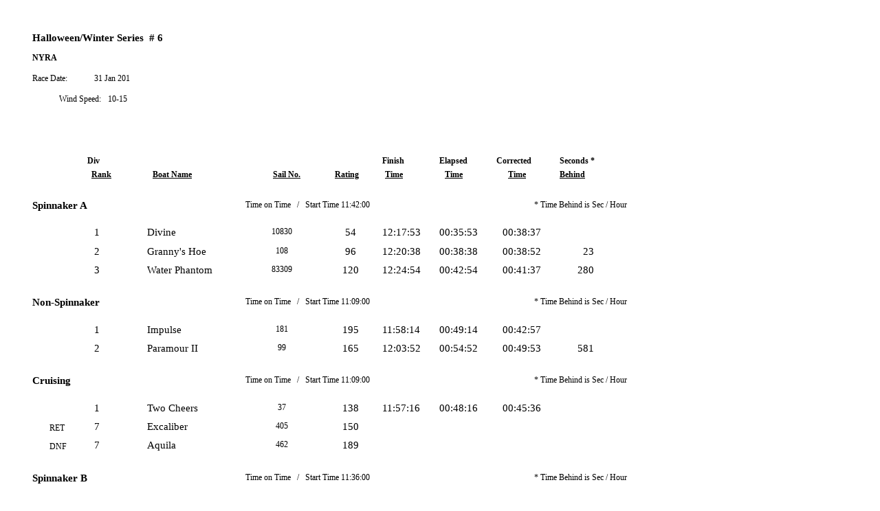

--- FILE ---
content_type: text/html; charset=UTF-8
request_url: https://www.regattanetwork.com/clubmgmt/regatta_uploads/9249/WS6.html
body_size: 18103
content:
<HTML>
<script>

 ie4up=nav4up=false;
 var agt = navigator.userAgent.toLowerCase();
 var major = parseInt(navigator.appVersion);
 if ((agt.indexOf('msie') != -1) && (major >= 4))
   ie4up = true;
 if ((agt.indexOf('mozilla') != -1)  && (agt.indexOf('spoofer') == -1) && (agt.indexOf('compatible') == -1) && ( major>= 4))
   nav4up = true;
</script>
<STYLE>
 A {text-decoration:none}
 A IMG {border-style:none; border-width:0;}
 DIV {position:absolute; z-index:25;}
.fc1-0 { COLOR:000000;FONT-SIZE:11PT;FONT-FAMILY:Times New Roman;FONT-WEIGHT:BOLD;}
.fc1-1 { COLOR:000000;FONT-SIZE:9PT;FONT-FAMILY:Times New Roman;FONT-WEIGHT:NORMAL;}
.fc1-2 { COLOR:000000;FONT-SIZE:9PT;FONT-FAMILY:Times New Roman;FONT-WEIGHT:BOLD;}
.fc1-3 { COLOR:000000;FONT-SIZE:9PT;FONT-FAMILY:Times New Roman;FONT-WEIGHT:BOLD;TEXT-DECORATION:UNDERLINE;}
.fc1-4 { COLOR:000000;FONT-SIZE:11PT;FONT-FAMILY:Times New Roman;FONT-WEIGHT:NORMAL;}
.ad1-0 {border-color:000000;border-style:none;border-bottom-width:0PX;border-left-width:0PX;border-top-width:0PX;border-right-width:0PX;}
</STYLE>

<TITLE>Crystal Report Viewer</TITLE>
<BODY BGCOLOR="FFFFFF"LEFTMARGIN=0 TOPMARGIN=0 BOTTOMMARGIN=0 RIGHTMARGIN=0>

<DIV style="z-index:0"> &nbsp; </div>


<DIV style="left:47PX;top:47PX;width:330PX;height:23PX;"><span class="fc1-0">Halloween/Winter Series&nbsp;&nbsp;# 6</span></DIV>

<DIV style="left:137PX;top:107PX;width:80PX;height:19PX;"><span class="fc1-1">31 Jan 201</span></DIV>

<DIV style="left:47PX;top:107PX;width:80PX;height:19PX;"><span class="fc1-1">Race Date:</span></DIV>

<DIV style="left:47PX;top:137PX;width:100PX;height:19PX;TEXT-ALIGN:RIGHT;"><span class="fc1-1">Wind Speed:</span></DIV>

<DIV style="left:157PX;top:137PX;width:70PX;height:19PX;"><span class="fc1-1">10-15</span></DIV>

<DIV style="left:127PX;top:227PX;width:35PX;height:19PX;"><span class="fc1-2">Div</span></DIV>

<DIV style="left:722PX;top:227PX;width:75PX;height:19PX;"><span class="fc1-2">Corrected</span></DIV>

<DIV style="left:556PX;top:227PX;width:55PX;height:19PX;"><span class="fc1-2">Finish</span></DIV>

<DIV style="left:117PX;top:247PX;width:45PX;height:19PX;TEXT-ALIGN:RIGHT;"><span class="fc1-3">Rank</span></DIV>

<DIV style="left:472PX;top:247PX;width:50PX;height:19PX;TEXT-ALIGN:RIGHT;"><span class="fc1-3">Rating</span></DIV>

<DIV style="left:222PX;top:247PX;width:90PX;height:19PX;"><span class="fc1-3">Boat Name</span></DIV>

<DIV style="left:739PX;top:247PX;width:40PX;height:19PX;"><span class="fc1-3">Time</span></DIV>

<DIV style="left:560PX;top:247PX;width:40PX;height:19PX;"><span class="fc1-3">Time</span></DIV>

<DIV style="left:397PX;top:247PX;width:80PX;height:19PX;"><span class="fc1-3">Sail No.</span></DIV>

<DIV style="left:647PX;top:247PX;width:40PX;height:20PX;"><span class="fc1-3">Time</span></DIV>

<DIV style="left:639PX;top:227PX;width:58PX;height:20PX;"><span class="fc1-2">Elapsed</span></DIV>

<DIV style="left:814PX;top:247PX;width:60PX;height:19PX;"><span class="fc1-3">Behind</span></DIV>

<DIV style="left:814PX;top:227PX;width:70PX;height:19PX;"><span class="fc1-2">Seconds *</span></DIV>

<DIV style="left:47PX;top:77PX;width:338PX;height:19PX;"><span class="fc1-2">NYRA</span></DIV>

<DIV style="left:47PX;top:166PX;width:170PX;height:29PX;"><span class="fc1-2">&nbsp;</span></DIV>

<DIV style="left:47PX;top:291PX;width:290PX;height:20PX;"><span class="fc1-0">Spinnaker A</span></DIV>

<DIV style="left:357PX;top:291PX;width:420PX;height:19PX;"><span class="fc1-1">Time on Time&nbsp;&nbsp;&nbsp;/&nbsp;&nbsp;&nbsp;Start Time 11:42:00</span></DIV>

<DIV style="left:777PX;top:291PX;width:370PX;height:20PX;clip: rect(0PX,243PX,20PX,0PX);"><span class="fc1-1">* Time Behind is Sec / Hour</span></DIV>

<DIV style="left:72PX;top:333PX;width:45PX;height:19PX;"><span class="fc1-1"> </span></DIV>

<DIV style="left:116PX;top:330PX;width:49PX;height:23PX;TEXT-ALIGN:CENTER;"><span class="fc1-4">1</span></DIV>

<DIV style="left:472PX;top:330PX;width:75PX;height:23PX;TEXT-ALIGN:CENTER;"><span class="fc1-4">54</span></DIV>

<DIV style="left:556PX;top:330PX;width:75PX;height:23PX;"><span class="fc1-4">12:17:53</span></DIV>

<DIV style="left:731PX;top:330PX;width:75PX;height:23PX;"><span class="fc1-4">00:38:37</span></DIV>

<DIV style="left:214PX;top:330PX;width:167PX;height:23PX;"><span class="fc1-4">Divine</span></DIV>

<DIV style="left:639PX;top:330PX;width:83PX;height:19PX;"><span class="fc1-4">00:35:53</span></DIV>

<DIV style="left:814PX;top:330PX;width:50PX;height:19PX;TEXT-ALIGN:RIGHT;"><span class="fc1-4"> </span></DIV>

<DIV style="left:389PX;top:330PX;width:75PX;height:19PX;"><span class="fc1-1">&nbsp;&nbsp;10830</span></DIV>

<DIV style="left:72PX;top:360PX;width:45PX;height:19PX;"><span class="fc1-1"> </span></DIV>

<DIV style="left:116PX;top:358PX;width:49PX;height:23PX;TEXT-ALIGN:CENTER;"><span class="fc1-4">2</span></DIV>

<DIV style="left:472PX;top:358PX;width:75PX;height:23PX;TEXT-ALIGN:CENTER;"><span class="fc1-4">96</span></DIV>

<DIV style="left:556PX;top:358PX;width:75PX;height:23PX;"><span class="fc1-4">12:20:38</span></DIV>

<DIV style="left:731PX;top:358PX;width:75PX;height:23PX;"><span class="fc1-4">00:38:52</span></DIV>

<DIV style="left:214PX;top:358PX;width:167PX;height:23PX;"><span class="fc1-4">Granny's Hoe</span></DIV>

<DIV style="left:639PX;top:358PX;width:83PX;height:19PX;"><span class="fc1-4">00:38:38</span></DIV>

<DIV style="left:814PX;top:358PX;width:50PX;height:19PX;TEXT-ALIGN:RIGHT;"><span class="fc1-4">23</span></DIV>

<DIV style="left:389PX;top:358PX;width:75PX;height:19PX;"><span class="fc1-1">&nbsp;&nbsp;&nbsp;&nbsp;108</span></DIV>

<DIV style="left:72PX;top:388PX;width:45PX;height:19PX;"><span class="fc1-1"> </span></DIV>

<DIV style="left:116PX;top:385PX;width:49PX;height:23PX;TEXT-ALIGN:CENTER;"><span class="fc1-4">3</span></DIV>

<DIV style="left:472PX;top:385PX;width:75PX;height:23PX;TEXT-ALIGN:CENTER;"><span class="fc1-4">120</span></DIV>

<DIV style="left:556PX;top:385PX;width:75PX;height:23PX;"><span class="fc1-4">12:24:54</span></DIV>

<DIV style="left:731PX;top:385PX;width:75PX;height:23PX;"><span class="fc1-4">00:41:37</span></DIV>

<DIV style="left:214PX;top:385PX;width:167PX;height:23PX;"><span class="fc1-4">Water Phantom</span></DIV>

<DIV style="left:639PX;top:385PX;width:83PX;height:19PX;"><span class="fc1-4">00:42:54</span></DIV>

<DIV style="left:814PX;top:385PX;width:50PX;height:19PX;TEXT-ALIGN:RIGHT;"><span class="fc1-4">280</span></DIV>

<DIV style="left:389PX;top:385PX;width:75PX;height:19PX;"><span class="fc1-1">&nbsp;&nbsp;83309</span></DIV>

<DIV style="left:47PX;top:432PX;width:290PX;height:20PX;"><span class="fc1-0">Non-Spinnaker</span></DIV>

<DIV style="left:357PX;top:432PX;width:420PX;height:19PX;"><span class="fc1-1">Time on Time&nbsp;&nbsp;&nbsp;/&nbsp;&nbsp;&nbsp;Start Time 11:09:00</span></DIV>

<DIV style="left:777PX;top:432PX;width:370PX;height:20PX;clip: rect(0PX,243PX,20PX,0PX);"><span class="fc1-1">* Time Behind is Sec / Hour</span></DIV>

<DIV style="left:72PX;top:474PX;width:45PX;height:19PX;"><span class="fc1-1"> </span></DIV>

<DIV style="left:116PX;top:472PX;width:49PX;height:23PX;TEXT-ALIGN:CENTER;"><span class="fc1-4">1</span></DIV>

<DIV style="left:472PX;top:472PX;width:75PX;height:23PX;TEXT-ALIGN:CENTER;"><span class="fc1-4">195</span></DIV>

<DIV style="left:556PX;top:472PX;width:75PX;height:23PX;"><span class="fc1-4">11:58:14</span></DIV>

<DIV style="left:731PX;top:472PX;width:75PX;height:23PX;"><span class="fc1-4">00:42:57</span></DIV>

<DIV style="left:214PX;top:472PX;width:167PX;height:23PX;"><span class="fc1-4">Impulse</span></DIV>

<DIV style="left:639PX;top:472PX;width:83PX;height:19PX;"><span class="fc1-4">00:49:14</span></DIV>

<DIV style="left:814PX;top:472PX;width:50PX;height:19PX;TEXT-ALIGN:RIGHT;"><span class="fc1-4"> </span></DIV>

<DIV style="left:389PX;top:472PX;width:75PX;height:19PX;"><span class="fc1-1">&nbsp;&nbsp;&nbsp;&nbsp;181</span></DIV>

<DIV style="left:72PX;top:502PX;width:45PX;height:19PX;"><span class="fc1-1"> </span></DIV>

<DIV style="left:116PX;top:499PX;width:49PX;height:23PX;TEXT-ALIGN:CENTER;"><span class="fc1-4">2</span></DIV>

<DIV style="left:472PX;top:499PX;width:75PX;height:23PX;TEXT-ALIGN:CENTER;"><span class="fc1-4">165</span></DIV>

<DIV style="left:556PX;top:499PX;width:75PX;height:23PX;"><span class="fc1-4">12:03:52</span></DIV>

<DIV style="left:731PX;top:499PX;width:75PX;height:23PX;"><span class="fc1-4">00:49:53</span></DIV>

<DIV style="left:214PX;top:499PX;width:167PX;height:23PX;"><span class="fc1-4">Paramour II</span></DIV>

<DIV style="left:639PX;top:499PX;width:83PX;height:19PX;"><span class="fc1-4">00:54:52</span></DIV>

<DIV style="left:814PX;top:499PX;width:50PX;height:19PX;TEXT-ALIGN:RIGHT;"><span class="fc1-4">581</span></DIV>

<DIV style="left:389PX;top:499PX;width:75PX;height:19PX;"><span class="fc1-1">&nbsp;&nbsp;&nbsp;&nbsp;&nbsp;99</span></DIV>

<DIV style="left:47PX;top:546PX;width:290PX;height:20PX;"><span class="fc1-0">Cruising</span></DIV>

<DIV style="left:357PX;top:546PX;width:420PX;height:19PX;"><span class="fc1-1">Time on Time&nbsp;&nbsp;&nbsp;/&nbsp;&nbsp;&nbsp;Start Time 11:09:00</span></DIV>

<DIV style="left:777PX;top:546PX;width:370PX;height:20PX;clip: rect(0PX,243PX,20PX,0PX);"><span class="fc1-1">* Time Behind is Sec / Hour</span></DIV>

<DIV style="left:72PX;top:588PX;width:45PX;height:19PX;"><span class="fc1-1"> </span></DIV>

<DIV style="left:116PX;top:586PX;width:49PX;height:23PX;TEXT-ALIGN:CENTER;"><span class="fc1-4">1</span></DIV>

<DIV style="left:472PX;top:586PX;width:75PX;height:23PX;TEXT-ALIGN:CENTER;"><span class="fc1-4">138</span></DIV>

<DIV style="left:556PX;top:586PX;width:75PX;height:23PX;"><span class="fc1-4">11:57:16</span></DIV>

<DIV style="left:731PX;top:586PX;width:75PX;height:23PX;"><span class="fc1-4">00:45:36</span></DIV>

<DIV style="left:214PX;top:586PX;width:167PX;height:23PX;"><span class="fc1-4">Two Cheers</span></DIV>

<DIV style="left:639PX;top:586PX;width:83PX;height:19PX;"><span class="fc1-4">00:48:16</span></DIV>

<DIV style="left:814PX;top:586PX;width:50PX;height:19PX;TEXT-ALIGN:RIGHT;"><span class="fc1-4"> </span></DIV>

<DIV style="left:389PX;top:586PX;width:75PX;height:19PX;"><span class="fc1-1">&nbsp;&nbsp;&nbsp;&nbsp;&nbsp;37</span></DIV>

<DIV style="left:72PX;top:616PX;width:45PX;height:19PX;"><span class="fc1-1">RET</span></DIV>

<DIV style="left:116PX;top:613PX;width:49PX;height:23PX;TEXT-ALIGN:CENTER;"><span class="fc1-4">7</span></DIV>

<DIV style="left:472PX;top:613PX;width:75PX;height:23PX;TEXT-ALIGN:CENTER;"><span class="fc1-4">150</span></DIV>

<DIV style="left:556PX;top:613PX;width:75PX;height:23PX;"><span class="fc1-4"> </span></DIV>

<DIV style="left:731PX;top:613PX;width:75PX;height:23PX;"><span class="fc1-4"> </span></DIV>

<DIV style="left:214PX;top:613PX;width:167PX;height:23PX;"><span class="fc1-4">Excaliber</span></DIV>

<DIV style="left:639PX;top:613PX;width:83PX;height:19PX;"><span class="fc1-4"> </span></DIV>

<DIV style="left:814PX;top:613PX;width:50PX;height:19PX;TEXT-ALIGN:RIGHT;"><span class="fc1-4"> </span></DIV>

<DIV style="left:389PX;top:613PX;width:75PX;height:19PX;"><span class="fc1-1">&nbsp;&nbsp;&nbsp;&nbsp;405</span></DIV>

<DIV style="left:72PX;top:643PX;width:45PX;height:19PX;"><span class="fc1-1">DNF</span></DIV>

<DIV style="left:116PX;top:640PX;width:49PX;height:23PX;TEXT-ALIGN:CENTER;"><span class="fc1-4">7</span></DIV>

<DIV style="left:472PX;top:640PX;width:75PX;height:23PX;TEXT-ALIGN:CENTER;"><span class="fc1-4">189</span></DIV>

<DIV style="left:556PX;top:640PX;width:75PX;height:23PX;"><span class="fc1-4"> </span></DIV>

<DIV style="left:731PX;top:640PX;width:75PX;height:23PX;"><span class="fc1-4"> </span></DIV>

<DIV style="left:214PX;top:640PX;width:167PX;height:23PX;"><span class="fc1-4">Aquila</span></DIV>

<DIV style="left:639PX;top:640PX;width:83PX;height:19PX;"><span class="fc1-4"> </span></DIV>

<DIV style="left:814PX;top:640PX;width:50PX;height:19PX;TEXT-ALIGN:RIGHT;"><span class="fc1-4"> </span></DIV>

<DIV style="left:389PX;top:640PX;width:75PX;height:19PX;"><span class="fc1-1">&nbsp;&nbsp;&nbsp;&nbsp;462</span></DIV>

<DIV style="left:47PX;top:688PX;width:290PX;height:20PX;"><span class="fc1-0">Spinnaker B</span></DIV>

<DIV style="left:357PX;top:688PX;width:420PX;height:19PX;"><span class="fc1-1">Time on Time&nbsp;&nbsp;&nbsp;/&nbsp;&nbsp;&nbsp;Start Time 11:36:00</span></DIV>

<DIV style="left:777PX;top:688PX;width:370PX;height:20PX;clip: rect(0PX,243PX,20PX,0PX);"><span class="fc1-1">* Time Behind is Sec / Hour</span></DIV>

<DIV style="left:72PX;top:730PX;width:45PX;height:19PX;"><span class="fc1-1"> </span></DIV>

<DIV style="left:116PX;top:727PX;width:49PX;height:23PX;TEXT-ALIGN:CENTER;"><span class="fc1-4">1</span></DIV>

<DIV style="left:472PX;top:727PX;width:75PX;height:23PX;TEXT-ALIGN:CENTER;"><span class="fc1-4">153</span></DIV>

<DIV style="left:556PX;top:727PX;width:75PX;height:23PX;"><span class="fc1-4">12:18:07</span></DIV>

<DIV style="left:731PX;top:727PX;width:75PX;height:23PX;"><span class="fc1-4">00:38:56</span></DIV>

<DIV style="left:214PX;top:727PX;width:167PX;height:23PX;"><span class="fc1-4">Compass Rose</span></DIV>

<DIV style="left:639PX;top:727PX;width:83PX;height:19PX;"><span class="fc1-4">00:42:07</span></DIV>

<DIV style="left:814PX;top:727PX;width:50PX;height:19PX;TEXT-ALIGN:RIGHT;"><span class="fc1-4"> </span></DIV>

<DIV style="left:389PX;top:727PX;width:75PX;height:19PX;"><span class="fc1-1">&nbsp;&nbsp;41958</span></DIV>

<DIV style="left:72PX;top:757PX;width:45PX;height:19PX;"><span class="fc1-1"> </span></DIV>

<DIV style="left:116PX;top:754PX;width:49PX;height:23PX;TEXT-ALIGN:CENTER;"><span class="fc1-4">2</span></DIV>

<DIV style="left:472PX;top:754PX;width:75PX;height:23PX;TEXT-ALIGN:CENTER;"><span class="fc1-4">153</span></DIV>

<DIV style="left:556PX;top:754PX;width:75PX;height:23PX;"><span class="fc1-4">12:19:31</span></DIV>

<DIV style="left:731PX;top:754PX;width:75PX;height:23PX;"><span class="fc1-4">00:40:14</span></DIV>

<DIV style="left:214PX;top:754PX;width:167PX;height:23PX;"><span class="fc1-4">Team Elite</span></DIV>

<DIV style="left:639PX;top:754PX;width:83PX;height:19PX;"><span class="fc1-4">00:43:31</span></DIV>

<DIV style="left:814PX;top:754PX;width:50PX;height:19PX;TEXT-ALIGN:RIGHT;"><span class="fc1-4">120</span></DIV>

<DIV style="left:389PX;top:754PX;width:75PX;height:19PX;"><span class="fc1-1">&nbsp;&nbsp;40500</span></DIV>

<DIV style="left:72PX;top:785PX;width:45PX;height:19PX;"><span class="fc1-1"> </span></DIV>

<DIV style="left:116PX;top:782PX;width:49PX;height:23PX;TEXT-ALIGN:CENTER;"><span class="fc1-4">3</span></DIV>

<DIV style="left:472PX;top:782PX;width:75PX;height:23PX;TEXT-ALIGN:CENTER;"><span class="fc1-4">162</span></DIV>

<DIV style="left:556PX;top:782PX;width:75PX;height:23PX;"><span class="fc1-4">12:21:36</span></DIV>

<DIV style="left:731PX;top:782PX;width:75PX;height:23PX;"><span class="fc1-4">00:41:38</span></DIV>

<DIV style="left:214PX;top:782PX;width:167PX;height:23PX;"><span class="fc1-4">Nevermore</span></DIV>

<DIV style="left:639PX;top:782PX;width:83PX;height:19PX;"><span class="fc1-4">00:45:36</span></DIV>

<DIV style="left:814PX;top:782PX;width:50PX;height:19PX;TEXT-ALIGN:RIGHT;"><span class="fc1-4">250</span></DIV>

<DIV style="left:389PX;top:782PX;width:75PX;height:19PX;"><span class="fc1-1">&nbsp;&nbsp;&nbsp;&nbsp;&nbsp;99</span></DIV>

<DIV style="left:72PX;top:812PX;width:45PX;height:19PX;"><span class="fc1-1"> </span></DIV>

<DIV style="left:116PX;top:809PX;width:49PX;height:23PX;TEXT-ALIGN:CENTER;"><span class="fc1-4">4</span></DIV>

<DIV style="left:472PX;top:809PX;width:75PX;height:23PX;TEXT-ALIGN:CENTER;"><span class="fc1-4">168</span></DIV>

<DIV style="left:556PX;top:809PX;width:75PX;height:23PX;"><span class="fc1-4">12:23:52</span></DIV>

<DIV style="left:731PX;top:809PX;width:75PX;height:23PX;"><span class="fc1-4">00:43:20</span></DIV>

<DIV style="left:214PX;top:809PX;width:167PX;height:23PX;"><span class="fc1-4">Boartaint</span></DIV>

<DIV style="left:639PX;top:809PX;width:83PX;height:19PX;"><span class="fc1-4">00:47:52</span></DIV>

<DIV style="left:814PX;top:809PX;width:50PX;height:19PX;TEXT-ALIGN:RIGHT;"><span class="fc1-4">407</span></DIV>

<DIV style="left:389PX;top:809PX;width:75PX;height:19PX;"><span class="fc1-1">&nbsp;&nbsp;&nbsp;&nbsp;&nbsp;26</span></DIV>

<DIV style="left:67PX;top:857PX;width:270PX;height:25PX;TEXT-ALIGN:RIGHT;"><span class="fc1-0">Questions?&nbsp;&nbsp;Contact:</span></DIV>

<DIV style="left:47PX;top:897PX;width:79PX;height:19PX;"><span class="fc1-1">Printed On:</span></DIV>

<DIV style="left:47PX;top:937PX;width:980PX;height:20PX;clip: rect(0PX,973PX,20PX,0PX);"><span class="fc1-1">Scoring Program by Quick Score - For <span class="fc1-2">Program Information visit www.QuickScoreRace.com</span> or Email&nbsp;&nbsp;dan.hollands@gmail.com</span></DIV>

<DIV style="left:147PX;top:897PX;width:90PX;height:19PX;"><span class="fc1-1">01-Feb-2015</span></DIV>

<DIV style="left:247PX;top:897PX;width:90PX;height:19PX;"><span class="fc1-1"> 9:28:35</span></DIV>

<DIV style="left:47PX;top:957PX;width:570PX;height:20PX;"><span class="fc1-1">Do <span class="fc1-2">NOT</span> contact Quick Score about the results of this Race</span></DIV>

<DIV style="left:357PX;top:857PX;width:450PX;height:19PX;"><span class="fc1-2">Bill Jarvis&nbsp;&nbsp;252-876-6074</span></DIV>

<DIV style="left:587PX;top:897PX;width:100PX;height:19PX;"><span class="fc1-1">12</span></DIV>

<DIV style="left:397PX;top:897PX;width:180PX;height:19PX;TEXT-ALIGN:RIGHT;"><span class="fc1-1">Number of boats Scored</span></DIV>

<DIV style="left:717PX;top:897PX;width:138PX;height:19PX;"><span class="fc1-1">Version 6.47</span></DIV>
<BR>
</BODY></HTML>
